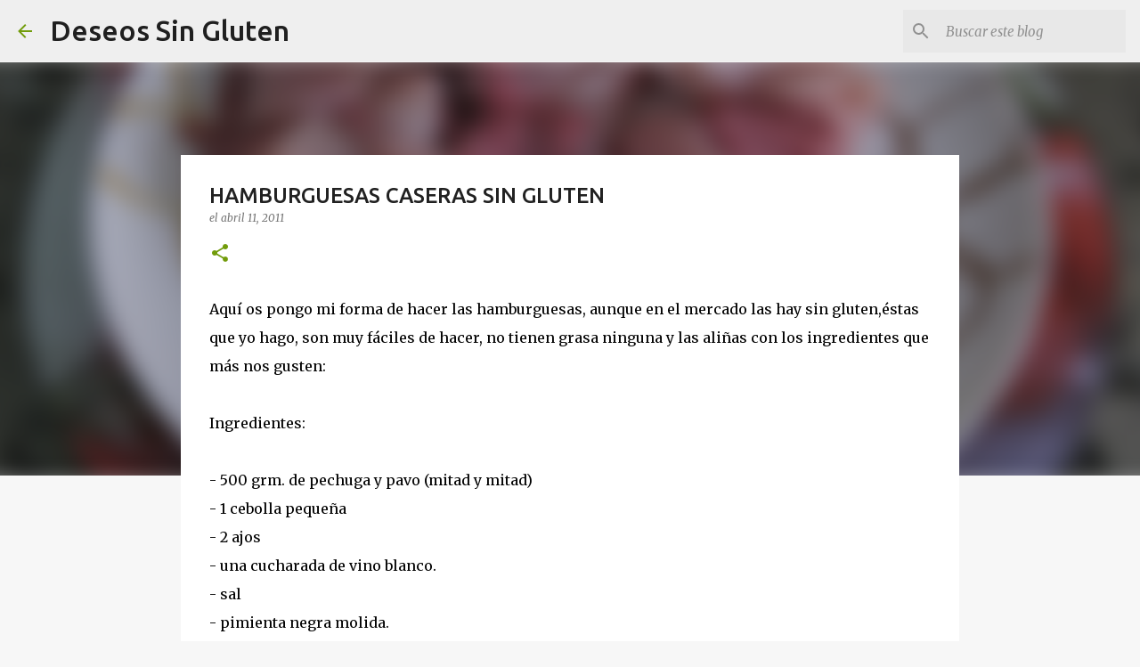

--- FILE ---
content_type: text/html; charset=utf-8
request_url: https://www.google.com/recaptcha/api2/aframe
body_size: 266
content:
<!DOCTYPE HTML><html><head><meta http-equiv="content-type" content="text/html; charset=UTF-8"></head><body><script nonce="WsagS1m-E4A6bd0BjvLfmQ">/** Anti-fraud and anti-abuse applications only. See google.com/recaptcha */ try{var clients={'sodar':'https://pagead2.googlesyndication.com/pagead/sodar?'};window.addEventListener("message",function(a){try{if(a.source===window.parent){var b=JSON.parse(a.data);var c=clients[b['id']];if(c){var d=document.createElement('img');d.src=c+b['params']+'&rc='+(localStorage.getItem("rc::a")?sessionStorage.getItem("rc::b"):"");window.document.body.appendChild(d);sessionStorage.setItem("rc::e",parseInt(sessionStorage.getItem("rc::e")||0)+1);localStorage.setItem("rc::h",'1766071393171');}}}catch(b){}});window.parent.postMessage("_grecaptcha_ready", "*");}catch(b){}</script></body></html>